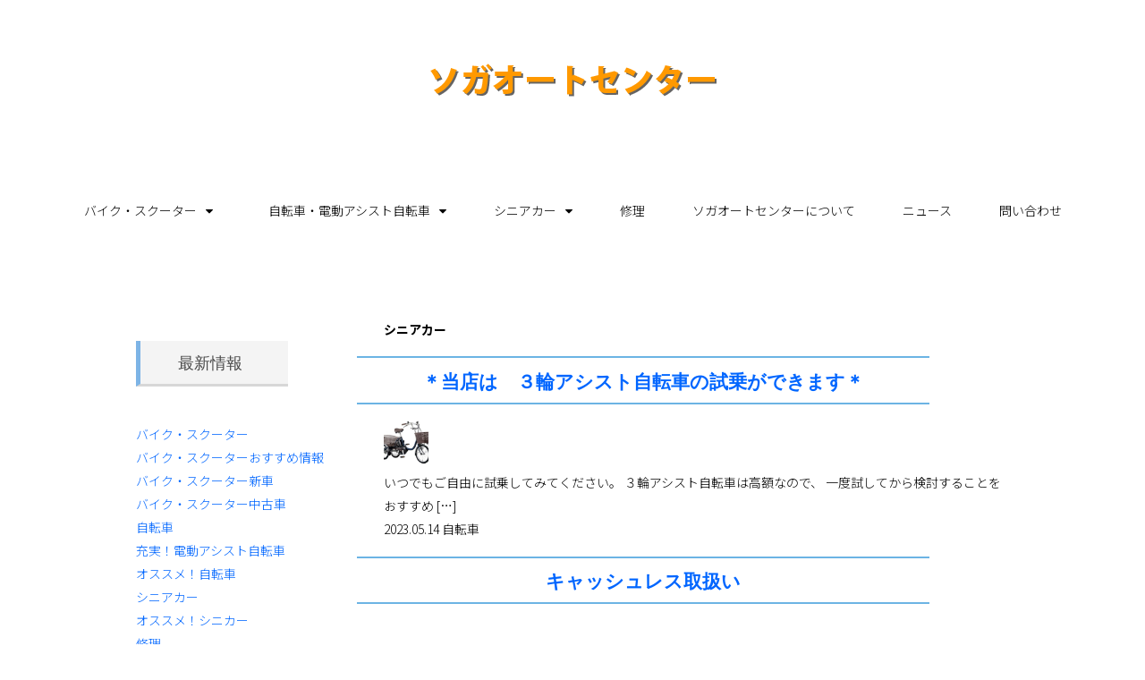

--- FILE ---
content_type: text/html; charset=UTF-8
request_url: http://sogaauto.jp/news/category/assist/senior/
body_size: 3448
content:
<!DOCTYPE HTML>
<html dir="ltr" lang="ja">
<head>
<meta http-equiv="Content-Type" content="text/html; charset=UTF-8">
<meta name="viewport" content="width=device-width">

<link rel="icon" type="image/x-icon" href="http://sogaauto.jp/news/wp-content/themes/soga/images/favicon.ico">
	
<title>ソガオートセンター | 神奈川県中郡二宮町にて自転車・電動自転車・スクーター・カブ・バイクを扱っています。お気軽にお越しください。</title>
<meta name="description" content="神奈川県中郡二宮町の(株)ソガオートセンターです。当店では、自転車・電動自転車・スクーター・カブ・バイクを扱っております。お気軽にお越しください。">
<meta name="keywords" content="ソガオートセンター,自転車屋,バイク屋,二宮,湘南,神奈川,二輪,輪業,自転車販売,バイク販売,自転車修理,バイク修理,ノーパンク,ノーパンク加工,パンク,YAMAHA,SUZUKI,HONDA,KAWASAKI,SYM,KYMCO">
<link rel="stylesheet" media="all" href="http://sogaauto.jp/css/style.css">
<script src="https://ajax.googleapis.com/ajax/libs/jquery/1.8.2/jquery.min.js"></script>
<script src="http://sogaauto.jp/js/script.js"></script>

	<link href="https://fonts.googleapis.com/earlyaccess/mplus1p.css" rel="stylesheet">
	<link href="https://fonts.googleapis.com/css?family=Exo+2:300,400" rel="stylesheet">
	<!-- required -->	
	<link rel="stylesheet" type="text/css" media="all" href="https://maxcdn.bootstrapcdn.com/font-awesome/4.7.0/css/font-awesome.min.css">
	<link rel="stylesheet" type="text/css" media="all" href="http://sogaauto.jp/css/stellarnav.min.css">
	<!-- required -->

<!-- bxslider -->
<link rel="stylesheet" href="http://sogaauto.jp/css/jquery.bxslider.css">
<script src="https://ajax.googleapis.com/ajax/libs/jquery/1.8.2/jquery.min.js"></script>
<script src="http://sogaauto.jp/js/jquery.bxslider.min.js"></script>
<!-- bxslider -->

<script type="text/javascript">// <![CDATA[
$(function() {
  $('.bxslider').bxSlider({
    auto:true,
    speed:800,
    mode:'fade',
    slideMargin:200,
    easing:'ease-out',
	pause:4500
  });
});
// ]]></script>


	<script type="text/javascript" src="http://sogaauto.jp/js/stellarnav.min.js"></script>
	<script type="text/javascript">
		jQuery(document).ready(function($) {
			jQuery('.stellarnav').stellarNav({
				theme: 'light'
			});
		});
	</script>	



<!-- google analytics トラッキングコード　-->
<script>
  (function(i,s,o,g,r,a,m){i['GoogleAnalyticsObject']=r;i[r]=i[r]||function(){
  (i[r].q=i[r].q||[]).push(arguments)},i[r].l=1*new Date();a=s.createElement(o),
  m=s.getElementsByTagName(o)[0];a.async=1;a.src=g;m.parentNode.insertBefore(a,m)
  })(window,document,'script','https://www.google-analytics.com/analytics.js','ga');

  ga('create', 'UA-105682220-1', 'auto');
  ga('send', 'pageview');

</script>
<!-- google analytics トラッキングコード　ここまで -->

</head>
<body itemscope="itemscope" itemtype="http://schema.org/WebPage">

	<div class="header">
		<h1><a href="http://sogaauto.jp/index.php">
			<img src="http://sogaauto.jp/images/web_title01.png" width="330" height="80" alt="ソガオートセンター"></a></h1>
	</div>
	
	<div id="main-nav" class="stellarnav">
		<ul>
			<li><a href="http://sogaauto.jp/motorcycle/index.php">バイク・スクーター</a>
		    	<ul>
		    		<li><a href="http://sogaauto.jp/motorcycle/newvehicle.php">新車</a></li>
		    		<li><a href="http://sogaauto.jp/motorcycle/usedcar.php">中古車</a></li>
		    	</ul>
		    </li>
		    <li><a href="http://sogaauto.jp/bicycle/index.php">自転車・電動アシスト自転車</a>
		    <ul>
		    		<li><a href="http://sogaauto.jp/bicycle/recommend.php">オススメ！自転車</a></li>
		    		<li><a href="http://sogaauto.jp/bicycle/point.html">自転車選びのポイント</a></li>
		    		<li><a href="http://sogaauto.jp/bicycle/repair.html">保険</a></li>
		    	</ul>		    
		    </li>
		    <li><a href="http://sogaauto.jp/senior/index.php">シニアカー</a>
		    <ul>
		    		<li><a href="http://sogaauto.jp/senior/recommend.php">オススメ！シニアカー</a></li>
		    		<li><a href="http://sogaauto.jp/senior/characteristic.html">シニアカーの特徴</a></li>
		    		<li><a href="http://sogaauto.jp/senior/point.html">シニアカーの選び方</a></li>
		    	</ul>		    
		    </li>
		    <li><a href="http://sogaauto.jp/repair/index.php">修理</a></li>
		    <li><a href="http://sogaauto.jp/company/index.html">ソガオートセンターについて</a></li>
		    <li><a href="http://sogaauto.jp/news/">ニュース</a></li>
		    <li><a href="http://sogaauto.jp/ask/index.html">問い合わせ</a></li>
		  </ul>
	</div><!-- .stellar-nav -->

<section id="contents-body">      <section id="contents">
<div id="main_wp">
        <header class="page-header">
          <h1 class="page-title">シニアカー</h1>
        </header>
        <div class="posts">
<div class="content_excerpt">
  <h2 class="page_ttl"><a href="http://sogaauto.jp/news/2023/05/14/%ef%bc%8a%e5%bd%93%e5%ba%97%e3%81%af%e3%80%80%ef%bc%93%e8%bc%aa%e3%82%a2%e3%82%b7%e3%82%b9%e3%83%88%e8%87%aa%e8%bb%a2%e8%bb%8a%e3%81%ae%e8%a9%a6%e4%b9%97%e3%81%8c%e3%81%a7%e3%81%8d%e3%81%be%e3%81%99/">＊当店は　３輪アシスト自転車の試乗ができます＊</a></h2>
	<span class="news_pic"><img width="50" height="50" src="http://sogaauto.jp/news/wp-content/uploads/2023/05/画像1-160x160.jpg" class="left wp-post-image" alt="" /></a></span>
  <p>いつでもご自由に試乗してみてください。 ３輪アシスト自転車は高額なので、 一度試してから検討することをおすすめ [&hellip;]</p>

<div class="news_headline clearfix">
    <span class="news_date">2023.05.14</span>
    <span class="news_category bicycle">自転車</span>
  </div>

</div><!-- end .content_excerpt -->  
<div class="content_excerpt">
  <h2 class="page_ttl"><a href="http://sogaauto.jp/news/2021/02/19/%e3%82%ad%e3%83%a3%e3%83%83%e3%82%b7%e3%83%a5%e3%83%ac%e3%82%b9%e5%8f%96%e6%89%b1%e3%81%84/">キャッシュレス取扱い</a></h2>
	<span class="news_pic"></a></span>
  <p>各種クレジットカード （お支払いには条件がありますので、店頭でご相談ください。） PayPay でお支払いでき [&hellip;]</p>

<div class="news_headline clearfix">
    <span class="news_date">2021.02.19</span>
    <span class="news_category bike">バイク・スクーター</span>
  </div>

</div><!-- end .content_excerpt -->  
<div class="content_excerpt">
  <h2 class="page_ttl"><a href="http://sogaauto.jp/news/2018/03/21/et4d%e3%80%80%e4%bd%bf%e3%81%84%e3%82%84%e3%81%99%e3%81%95%e3%81%8c%e5%85%85%e5%ae%9f%e3%81%97%e3%81%a6%e3%81%84%e3%82%8b%e3%82%b7%e3%83%8b%e3%82%a2%e3%82%ab%e2%80%95/">ET4D　使いやすさが充実しているシニアカ―　試乗車できます！</a></h2>
	<span class="news_pic"><img width="50" height="50" src="http://sogaauto.jp/news/wp-content/uploads/2018/03/et4d_icon-1-160x160.jpg" class="left wp-post-image" alt="" srcset="http://sogaauto.jp/news/wp-content/uploads/2018/03/et4d_icon-1-160x160.jpg 160w, http://sogaauto.jp/news/wp-content/uploads/2018/03/et4d_icon-1.jpg 200w" sizes="(max-width: 50px) 100vw, 50px" /></a></span>
  <p>　メーカー希望小売価格　￥418,000（非課税） 障害物検知サポート 握り込み緊急停止機能 &nbsp; &#038; [&hellip;]</p>

<div class="news_headline clearfix">
    <span class="news_date">2018.03.21</span>
    <span class="news_category senior">シニアカー</span>
  </div>

</div><!-- end .content_excerpt -->  
<ul class="page_navi">
	<li class="current"><span>1</span></li>
</ul>
<div class="clear">
</div>

<!-- #main -->
</div>
</div>
    <div id="sidebar">
      <div class="side_nav">
        <h3>最新情報</h3>
        <ul class="sub_navi">

	<li class="cat-item cat-item-2"><a href="http://sogaauto.jp/news/category/bike/" >バイク・スクーター</a>
</li>
	<li class="cat-item cat-item-12"><a href="http://sogaauto.jp/news/category/bike-osusume/" >バイク・スクーターおすすめ情報</a>
</li>
	<li class="cat-item cat-item-7"><a href="http://sogaauto.jp/news/category/bike-newcar/" >バイク・スクーター新車</a>
</li>
	<li class="cat-item cat-item-8"><a href="http://sogaauto.jp/news/category/bike-second/" >バイク・スクーター中古車</a>
</li>
	<li class="cat-item cat-item-3"><a href="http://sogaauto.jp/news/category/bicycle/" >自転車</a>
</li>
	<li class="cat-item cat-item-11"><a href="http://sogaauto.jp/news/category/assist/" >充実！電動アシスト自転車</a>
</li>
	<li class="cat-item cat-item-9"><a href="http://sogaauto.jp/news/category/bicycle-recommend/" >オススメ！自転車</a>
</li>
	<li class="cat-item cat-item-4 current-cat"><a href="http://sogaauto.jp/news/category/senior/" >シニアカー</a>
</li>
	<li class="cat-item cat-item-10"><a href="http://sogaauto.jp/news/category/senior-recommend/" >オススメ！シニカー</a>
</li>
	<li class="cat-item cat-item-5"><a href="http://sogaauto.jp/news/category/repair/" >修理</a>
</li>
	<li class="cat-item cat-item-6"><a href="http://sogaauto.jp/news/category/news/" >ニュース</a>
</li>
	<li class="cat-item cat-item-1"><a href="http://sogaauto.jp/news/category/%e6%9c%aa%e5%88%86%e9%a1%9e/" >未分類</a>
</li>
        </ul>
      </div>
    </div><!-- end #sidebar -->
</div>
      </section><!-- #contents end -->

   </section><!-- #contents-body end -->
  </div><!-- #container end -->

<footer>

<div id="footermenu">
<ul>
<li><a href="motorcycle/index.php">バイク・スクーター</a></li>
<li><a href="motorcycle/newvehicle.php">新車</a></li>
<li><a href="motorcycle/usedcar.php">中古車</a></li>
</ul>
<ul>
<li><a href="bicycle/index.php">自転車</a></li>
<li><a href="bicycle/recommend.php">オススメ！自転車</a></li>
<li><a href="bicycle/point.html">自転車選びのポイント</a></li>
<li><a href="bicycle/repair.html">保険</a></li>
</ul>
<ul>
<li><a href="senior/index.php">シニアカー</a></li>
<li><a href="senior/recommend.html">オススメ！シニアカー</a></li>
<li><a href="senior/characteristic.html">シニアカーの特徴</a></li>
<li><a href="senior/point.html">シニアカーの選び方</a></li>
</ul>
<ul>
<li><a href="repair/index.php">修理</a></li>
</ul>
<ul>
<li><a href="company/index.html">ソガオートセンターについて</a></li>
</ul>
<ul>
<li><a href="/news/">ニュース</a></li>
</ul>
<ul>
<li><a href="ask/index.html">問い合わせ</a></li>
<li><a href="sitemap/index.html">サイトマップ</a></li>
<li><a href="privacy/index.html">プライバシーポリシー</a></li>
</ul>
</div>
<!--/footermenu-->

<div id="copyright">
<small>Copyright&copy; Soga Auto Center All Rights Reserved.</small>
</div>


</footer>


</body>
</html>

--- FILE ---
content_type: text/css
request_url: http://sogaauto.jp/css/style.css
body_size: 23010
content:
@import url(http://fonts.googleapis.com/earlyaccess/notosansjp.css);
@import url(https://fonts.googleapis.com/css?family=Pacifico);

/* reset */
body,div,dl,dt,dd,ul,ol,li,h1,h2,h3,h4,h5,h6,pre,form,fieldset,input,textarea,p,blockquote,th,td{margin:0;padding:0;}
address,caption,cite,code,dfn,em,strong,th,var{font-style:normal;}
ul{list-style:none;}
table{border-collapse:collapse;border-spacing:0;}
caption,th{text-align:left;}
q:before,q:after{content:'';}
object,embed{vertical-align:top;}
legend{display:none;}
h1,h2,h3,h4,h5,h6{font-size:100%;}
img,abbr,acronym,fieldset{border:0;}

/* Google Fonts + 日本語　*/
.wf-mplus1p { font-family: "Mplus 1p"; }

body{
	font: 14px/1.9 'Noto Sans JP', Arial, Verdana, 游ゴシック, YuGothic,'ヒラギノ角ゴ ProN W3', 'Hiragino Kaku Gothic ProN', メイリオ, Meiryo,sans-serif;
	font-weight: 300;
	-webkit-text-size-adjust:100%;
	overflow-x: hidden;
	color: #000;
	background: #fff;
}

a{
	color: #0066ff;
	text-decoration: none;
}

a:hover, .active{
  text-decoration: underline;
}

a:active, a:focus,input:active, input:focus{outline:0;}


/* ヘッダー
------------------------------------------------------------*/
#header{
	text-align: center;
}

.header { text-align: center; }
.header a { padding: 50px 0; display: block; font-size: 48px; text-decoration: none; color: #555; }

#header h1{
	padding-top: 60px;
}

#mainnav a{
	color: #000;
}

#mainImg{
	position: relative;
  overflow: hidden;
  width: 100%;
  height: auto;
}


/*フッター設定
---------------------------------------------------------------------------*/
footer { clear: both; background: #c5c2c1;	/*背景色*/
	color: #fff;	/*文字色*/
	font-size: 85%; padding-bottom: 30px;	/*文字サイズ*/
}
footer a {
	color: #333;
}
footer a:hover {
	color: #333;
}
footer .pr {
	display: block;
	font-size: 80%;
}

/*フッターメニュー
---------------------------------------------------------------------------*/
/*ボックス全体*/
#footermenu { font-size: 90%; line-height: 1.5; width: 940px;	/*幅*/
	margin: 0 auto; overflow: hidden; padding: 20px 0; }
/*１行分の設定*/
#footermenu ul {
	float: left;	/*左に回り込み*/
	width: 10%;		/*幅。今回は５列作ったのでここの幅18%と下のpaddingの2%でトータル20%になるよう設定。列に応じて調整して下さい。*/
	padding-right: 2%;
}

/*コピーライト
---------------------------------------------------------------------------*/
#copyright { color: #333; clear: both; text-align: center; background: #c5c2c1; padding-bottom: 20px;	/*背景色*/
}
#copyright a {
	text-decoration: none;
}


/* 共通
------------------------------------------------------------*/

img{
	max-width: 100%;
	height: auto;
}

section{
	clear:both;
	padding-top: 70px;
}

h1.page_ttl{ color: #6cb4e4; font-size: 120%; text-align: center; padding: 0.25em; border-top: 2px solid #6cb4e4; border-bottom: 2px solid #6cb4e4; background: -webkit-repeating-linear-gradient(-45deg, #f0f8ff, #f0f8ff 3px,#e9f4ff 3px, #e9f4ff 7px); background: -webkit-repeating-linear-gradient(-45deg, #f0f8ff, #f0f8ff 3px,#e9f4ff 3px, #e9f4ff 7px) url('(EmptyReference!)'); width: 80%; margin-right: auto; margin-bottom: 20px; margin-left: auto; }

section h2{ color: #6cb4e4; font-size: 120%; text-align: center; padding: 0.25em; border-top: 2px solid #6cb4e4; border-bottom: 2px solid #6cb4e4; background: -webkit-repeating-linear-gradient(-45deg, #f0f8ff, #f0f8ff 3px,#e9f4ff 3px, #e9f4ff 7px); background: -webkit-repeating-linear-gradient(-45deg, #f0f8ff, #f0f8ff 3px,#e9f4ff 3px, #e9f4ff 7px) url('(EmptyReference!)'); width: 80%; margin-right: auto; margin-bottom: 20px; margin-left: auto; }


section h2 span {
	background: #fff;
	padding: 0 80px;
}

section h3{
	font-family: 'Pacifico', cursive;
	width: 60%;
	margin: 0 auto 40px;
	font-size: 18px;
	font-weight:normal;
	text-align: center;
	background: url(../images/borderBlack.png) repeat-x 0 50%;
	background-size: 1px 1px;
}

section h3 span {
	background: #fff;
	padding: 0 80px;
}

section h4{ font-family: Pacifico, cursive; width: 70%; margin: 0 auto 40px; font-size: 18px; font-weight:normal; background-color: transparent; background-repeat: repeat-x; background-attachment: scroll; background-position: 0 50%; padding-left: 10px; border-left: 12px solid #6cb4e4; background-size: 1px 1px; }

.inner{
	width: 94%;
	margin: 0 auto;
	padding-bottom: 50px;
}

.inner_wp{
	width: 94%;
	margin: 0 auto;
	padding-bottom: 50px;
}

.innerS{
	width: 60%;
	margin: 0 auto;
	padding-bottom: 40px;
}
.innerS_02{ width: 60%; margin: 0 auto; padding-right: 20px; padding-bottom: 40px; padding-left: 20px; }

.left_margin_01{ padding-left: 10px; }

.left_margin_02{ padding-left: 25px; }

/* SEC02 Gallery
------------------------------------------------------------*/
#sec02{
	padding: 0 !important;
}

#sec02 header{
	display: none;
}

#gallery li{
	float: left;
	width: calc(100%/3);
	line-height: 0;
}

#gallery img{
	width: 100%;
	height: auto;
}


/* SEC03 PROJECT
------------------------------------------------------------*/
#sec03 img{
	width: 100%;
	margin-bottom: 30px;
}


/* SEC04 BRAND
------------------------------------------------------------*/
.col3 img{
	display: block;
	margin: 0 auto 5px;
}

.col3 li{
	line-height: 2.0;
}

.col3 .img{
	padding: 20px;
	margin-bottom: 20px;
	line-height: 0 !important;
	background: #f6f6f6;
}

.col3 p{ font-size: 120%; text-align: center; }

#sec04_02{
	background: url(../images/bgSec04.jpg) no-repeat 100% 100% fixed;
	background-size: cover;
	-webkit-background-size: cover;
	text-align: center;
	padding: 220px 20px;
}

#sec04_02 img{
	width: auto;
}


/* SEC05 COMPANY
------------------------------------------------------------*/
#sec05 p{
	margin-bottom: 5px;
}

.col2 li{
	display: inline-block;
	width: 100%;
	margin: 20px 0;
}

#sns img{
	padding: 35px 10px 5px 0;
}

#sns a:hover img{
	opacity: .8;
}

#map{
	position: relative;
	padding-bottom: 75%;
	height: 0;
	overflow: hidden;
	z-index: 0;
}

#map iframe{
	position: absolute;
	top: 0;
	left: 0;
	width: 100% !important;
	height: 100% !important;
	border: 0;
}



/* blog_news 設定
------------------------------------------------------------*/
#text01  { padding: 20px 20px 10px; width: 900px; float: none }

.blog_area  {
    width: 94%;
    margin: 0 auto;
    padding-bottom: 50px;
}

.blog_area img {
    width: 100%;
    margin: 0 auto;
    padding-bottom: 10px;
}


ul.blog_area {
margin: 0;
padding: 0;
list-style-type: none;
}

ul.blog_area li {
	float: left;
	width: 160px;
	height: 400px;
	margin: 8px 5px 0 8px;
	padding: 8px 8px 8px 15px;
	border: solid 1px #dddddd;
/*	border-radius: 10px;         CSS3草案 */
/*	-webkit-border-radius: 10px;    /* Safari,Google Chrome用 */
/*	-moz-border-radius: 10px;   /* Firefox用 */
	box-shadow: 0px 0px 10px -5px rgba(0, 0, 0, 0.8); 
	background-color: white;
}

.title { font-size: 11pt; display: inline-block; margin: 0 5px 0 0; }

.blogtitle {
    display: table-cell;
    height: 50px;
    vertical-align: middle;
}

div.new_area { width: 900px; margin-top: 10px; margin-left: 10px; }

.new_area_btn { display: inline-block; margin: 2px 5px 5px 0; float: left; width: 160px; border: solid 1px #9db739; background-color: #aab82a; text-align: center; height: 35px; padding-top: 10px; padding-right: 2px; padding-left: 2px; }

.new_area_btn_menu { display: table-cell; height: 60px; vertical-align: middle; text-align: center; width: 160px; padding-top: 0; }

/*==========================================
 コンテンツエリア -> askのスタイル
===========================================*/
#main section.ask article { height: 200px;	/*ボックスの高さ*/
	width: 440px;	/*ボックスの幅*/
	-webkit-box-shadow: 0px 2px 5px #ccc;	/*影の設定。それぞれ右へ、下へ、ぼかし幅、色の設定。*/
	box-shadow: 0px 2px 5px #ccc;			/*同上*/
	background-color: #c16808; text-align: center; padding: 15px;	/*ボックス内の余白*/
	float: left; margin: 0 6px 20px; position: relative; }

#main section.ask article img { width: 100%; height: auto; max-width: 120px; margin-right: auto; margin-left: auto; } 

#main section.ask article h5 { color: #fff;; font-size: 120%; font-weight: bold; text-align: center; margin-top: 5px; margin-bottom: 5px; padding: 0; }

#main section.ask article p { padding: 0; color: #fff;		/*文字色*/
	font-size: 110%; text-align: center;	/*文字サイズ*/
}


/*==========================================
 コンテンツエリア -> mailのスタイル
===========================================*/
#main section.mail article { height: 200px;	/*ボックスの高さ*/
	width: 440px;	/*ボックスの幅*/
	-webkit-box-shadow: 0px 2px 5px #ccc;	/*影の設定。それぞれ右へ、下へ、ぼかし幅、色の設定。*/
	box-shadow: 0px 2px 5px #ccc;			/*同上*/
	background-color: #879c6f; text-align: center; padding: 15px;	/*ボックス内の余白*/
	float: left; margin: 0 6px 20px; position: relative; }

#main section.mail article img { width: 100%; height: auto; max-width: 120px; margin-right: auto; margin-left: auto; } 

#main section.mail article h5 { color: #fff;; font-size: 120%; font-weight: bold; text-align: center; margin-top: 5px; margin-bottom: 5px; padding: 0; }

#main section.mail article p { padding: 0; color: #fff;		/*文字色*/
	font-size: 110%; text-align: center;	/*文字サイズ*/
}


/*　お問合せ*/
.table-sp { border:1px solid #ccc; border-collapse: collapse; border-spacing: 0; margin: 20px auto; width: 90%;}
.table-sp th {background:#d8d6d6; border:solid 1px #999;padding:5px 10px; width:25%;}
.table-sp th.hissu {background:#d8d6d6 url(images/hissu.png) no-repeat 98% 50%; border:solid 1px #999;padding:5px 10px; width:25%;}
.table-sp td {border:1px solid #999;padding:5px 10px;}


/*　FAQ*/
#QandA-2 {
	width: 100%;
	font-family: メイリオ;
	font-size: 12px; /*全体のフォントサイズ*/
}
#QandA-2 h3 {
	font-size: 16px;
	margin-top: 32px;
}
#QandA-2 dl {
	border: 1px solid #ccc;
}
#QandA-2 dt {
font-weight: bold;
	color: #111;
	background: #f4f4f4; /* 「Q」タイトルの背景色 */
	padding: 8px;
	border-top: 1px solid #ccc;
	border-bottom: 1px solid #ccc;
}
#QandA-2 dt:first-child {
	border-top: none;
}
#QandA-2 dt:before {
	content: "Q.";
	font-weight: bold;
	margin-right: 8px;
}
#QandA-2 dd {
	padding: 16px 16px 24px 30px;
	margin: 0;
	line-height: 140%;
}
#QandA-2 dd:first-line {
	font-weight: bold;
	color: #bf0000;
}
#QandA-2 dd:before {
	content: "A.";
	font-weight: bold;
	margin-right: 8px;
	margin-left: -21px;
}

/* Wordpress 設定
------------------------------------------------------------*/

#contents {
    clear: left;
    width: 977px;
    padding-top: 20px;
    margin-right: auto;
    margin-left: auto;
    padding-bottom: 90px;
}

#main_wp {
    float: right;
    width: 700px;
    padding-bottom: 30px;
}

#main_wp h2.page_ttl{ display: block; font-size: 1.5em; -webkit-margin-before: 0.83em; -webkit-margin-after: 0.83em; -webkit-margin-start: 0px; -webkit-margin-end: 0px; font-weight: bold; background-image: none; margin-left: -30px; }

#sidebar {
    float: left;
    width: 260px;
    padding-bottom: 30px;
}

#sidebar h3 { color: #494949;/*文字色*/
background: #f4f4f4;/*背景色*/
margin-left: 0; padding: 0.4em 0.5em 0.4em 0; border-left: 5px solid #7db4e6;/*左線*/
border-bottom: 3px solid #d7d7d7;/*下線*/
}

#pagetop {
    clear: both;
    text-align: right;
}


/*　トップページ　おしらせ*/
#top_info ul {
  margin: 15px 0 30px;
}

#top_info ul li {
  padding: 0 0 10px;
  margin-bottom: 10px;
  width: 90%;
  line-height: 50px;
  border-bottom: 1px dotted #b2b2b2;
  display:block;
}

#top_info ul li:first-child {
  padding-top: 10px;
  border-top: 1px dotted #b2b2b2;
}

#top_info .news_date {
  display: block;
  float: left;
  margin-right: 10px;
}

#top_info .news_category { display: block; float: left; width: 120px; height: 20px; margin-right: 12px; padding-top: 6px; font-size: 11px; line-height: 15px; text-align: center; color: #fff; background: #acc94a; margin-top: 20px; }

#top_info .news_category.bike {
  background-color: #fc071f;
}

#top_info .news_category.bicycle {
  background-color: #111ce4;
}

#top_info .news_category.senior {
  background-color: #efc002;
}

#top_info .news_category.repair {
  background-color: #5faad4;
}

#top_info .cat-category.news { background-color: #f046b7; background-image: url(../images/icon_recruitment.png); }

#top_info .cat-category-release {
  background-image: url("../images/icon_release.png");
}

#top_info .cat-category-news {
  background-image: url("../images/icon_news.png");
}

#top_info .cat-category-ir {
  background-image: url("../images/icon_ir.png");
}

#top_info h3 {
  width: 520px;
  font-weight: normal;
  white-space: nowrap;
  overflow: hidden;
  text-overflow: ellipsis;
  -webkit-text-overflow: ellipsis;
  -o-text-overflow: ellipsis;
}

#top_info h3 a {
  color: #3a7fcf;
}

#top_info h3 a:link, #top_info h3 a:visited {
  color: #3a7fcf;
}

#top_info h3 a:hover, #top_info h3 a a:active {
  color: #66a5ed;
  text-decoration: underline;
}

.news_pic{ width: 50px; height: 50px; margin-right: 10px; }

.page .tour_info h2 {
  margin-top: 0;
}


/*ページャー
---------------------------------------------------------------------------*/
ul.page_navi {
  margin: 0;
  padding: 0;
  font: 100% Verdana, Geneva, sans-serif;
  text-align: center;
}

ul.page_navi li {
  list-style: none;
  display: inline-block;
  margin: 0;
  padding: 0;
}

ul.page_navi li.current {
  padding: 5px 10px;
  border: 1px #186332 solid;
  color: #186332;
  font-weight: bold;
}

ul.page_navi li a {
  text-decoration: none;
  display: inline-block;
  padding: 5px 10px;
  border: 1px solid #ccc;
}

ul.page_navi li a:hover {
  background-color: #eee;
}

ul.number{ padding-left: 40px; list-style-type: decimal; }

li.sitemap{ margin-top: 20px; margin-left: 30px; list-style-type: square; }

#main_wp h2{ font-family: Pacifico, cursive; width: 90%; margin: 0 auto 40px; font-size: 22px; font-weight:normal; background-color: transparent; background-repeat: repeat-x; background-attachment: scroll; background-position: 0 50%; text-align: center; list-style-image: none; background-size: 1px 1px; }

#main_wp h2 span {
	background: #fff;
	padding: 0 80px;
}



/*** レスポンシブテーブルデザイン ***/
.shokai{
  width:100%;
  border: solid 1px #d6ceb4;
  overflow: hidden;
  word-break: break-all;
  word-wrap: break-word;
}
 
.shokai th{
  padding: 6px 8px 5px;
  border-top: solid 1px #ffffff;
  width: 30%;
  overflow: hidden;
  color: #13131e;
  font-style: normal;
  font-weight: bold;
  font-size: 100%;
  text-align: left;
  word-break: break-all;
  word-wrap: break-word;
  vertical-align: top;
  background-color: #eeece4;
}
 
.shokai td{
padding: 5px 10px;
text-align: left;
vertical-align: top;
color: #595960;
background-color: #ffffff;
border-top: dotted 1px #e0dccc;
overflow: hidden;
word-break: break-all;
word-wrap: break-word;
}



/* RESPONSIVE 設定
------------------------------------------------------------*/

@media only screen and (min-width: 1200px){
	.inner{
		width: 1024px;
	}
	.inner_wp{
		width: 94%;
	}
	.stellarnav > ul > li > a { padding: 20px 23px; }
	
	.blog_area  {
    width: 1024px;
    margin: 0 auto;
    padding-bottom: 50px;
}
}

@media only screen and (min-width: 800px){
	body{
		font-size:14px;
	}
	
  a#menu{
		display:none;
	}	

	.panel{
		display:block !important;
	}

	#mainnav li{
		display: inline-block;
		padding: 50px 25px;
		font-size: 15px;
	}
	
	
	/* SEC03 PROJECT
	-----------------*/
	.col3{
		text-align: center;
	}

	.col3 li{
		display: inline-block;
		width: 28%;
		padding: 0 2.5% 50px;
		margin-bottom: 0;
		vertical-align: top;
		text-align: left;
	}
	
  #footer{
		padding: 30px 10px 70px 0;
	}
}

/*フッターメニュー
---------------------------------------------------------------------------*/
#footermenu {
	width: 90%;
}

@media only screen and (min-width: 641px){
	.col2 li{
		width: 60%;
		vertical-align: top;
	}
	.col2 li:first-child{
		width: 35%;
		padding-right: 4%;
	}
	
}

@media only screen and (max-width: 640px){
	.innerS{
		width: 94%;
		padding-bottom: 70px;
	}
	.col3 li{
		line-height: 1.7;
	}
	.col3 img{
		margin: 0 auto;
	}
	.col3 .img{
		padding: 30px;
		margin-bottom: 20px;
	}
	#gallery li{
		float: none;
		width: 100%;
	}
	#map iframe{
		width: 96% !important;
		left: 2%;
	}
	#sec04_02{
		padding: 50px 20px;
	}
	
/* blog_news 設定
------------------------------------------------------------*/	
#text01    { padding: 20px 20px 10px; width: 100%; float: none ; margin-right: 20px; }
	
div.blog_area { width: 100%; margin-top: 10px; margin-left: 10px; }

ul.blog_area {
margin: 0;
padding: 0;
list-style-type: none;
}

ul.blog_area li { float: left; width: 45%; margin-right: 5px; padding: 2px; border: solid 1px #ccc; background-color: white; text-align: left; height: 400px; margin-top: 8px; margin-left: 5px; }

.title { font-size: 11pt; display: inline-block; margin: 0 5px 0 0; }

.blogtitle {
    display: table-cell;
    height: 50px;
    vertical-align: middle;
}

div.new_area { width: 100%; margin-top: 10px; margin-left: 10px; }

.new_area_btn { display: inline-block; margin: 2px 5px 5px 0; float: left; width: 160px; border: solid 1px #9db739; background-color: #aab82a; text-align: center; height: 35px; padding-top: 10px; padding-right: 2px; padding-left: 2px; }

.new_area_btn_menu { display: table-cell; height: 60px; vertical-align: middle; text-align: center; width: 160px; padding-top: 0; }

.img  { width: 100%; height: auto; }

.alignnone  { width: 400px; height: auto; }

/*==========================================
 コンテンツエリア -> askのスタイル
===========================================*/
section.ask article { height: 250px;	/*ボックスの高さ*/
	width: 100%;	/*ボックスの幅*/
	-webkit-box-shadow: 0px 2px 5px #ccc;	/*影の設定。それぞれ右へ、下へ、ぼかし幅、色の設定。*/
	box-shadow: 0px 2px 5px #ccc;			/*同上*/
	background-color: #c16808; text-align: center; padding: 15px;	/*ボックス内の余白*/
	float: left; margin: 0 6px 20px; position: relative; }

section.ask article img { width: 100%; height: auto; max-width: 120px; margin-top: 10px; margin-right: auto; margin-left: auto; } 

section.ask article p { padding: 0; color: #fff;		/*文字色*/
	font-size: 110%; text-align: center;	/*文字サイズ*/
}


/*==========================================
 コンテンツエリア -> mailのスタイル
===========================================*/
#main section.mail article { height: 250px;	/*ボックスの高さ*/
	width: 100%;	/*ボックスの幅*/
	-webkit-box-shadow: 0px 2px 5px #ccc;	/*影の設定。それぞれ右へ、下へ、ぼかし幅、色の設定。*/
	box-shadow: 0px 2px 5px #ccc;			/*同上*/
	background-color: #879c6f; text-align: center; padding: 15px;	/*ボックス内の余白*/
	float: left; margin: 0 6px 20px; position: relative; }

#main section.mail article img { width: 100%; height: auto; max-width: 120px; margin-top: 10px; margin-right: auto; margin-left: auto; } 

#main section.mail article p { padding: 0; color: #fff;		/*文字色*/
	font-size: 110%; text-align: center;	/*文字サイズ*/
}

#main_wp h2.page_ttl{ display: block; font-size: 1.5em; -webkit-margin-before: 0.83em; -webkit-margin-after: 0.83em; -webkit-margin-start: 0px; -webkit-margin-end: 0px; font-weight: bold; background-image: none; }


#footermenu {
    display: none;
}

/* Wordpress 設定
------------------------------------------------------------*/

#contents { clear: left; width: 100%; padding-top: 60px; padding-bottom: 90px; padding-left: 10px; }

#main_wp { float: none; width: auto; }

h1.page_ttl{ color: #6cb4e4; font-size: 120%; text-align: center; padding: 0.25em; border-top: 2px solid #6cb4e4; border-bottom: 2px solid #6cb4e4; background: -webkit-repeating-linear-gradient(-45deg, #f0f8ff, #f0f8ff 3px,#e9f4ff 3px, #e9f4ff 7px); background: -webkit-repeating-linear-gradient(-45deg, #f0f8ff, #f0f8ff 3px,#e9f4ff 3px, #e9f4ff 7px) url('(EmptyReference!)'); margin-right: auto; margin-bottom: 20px; margin-left: auto; }

/*** レスポンシブテーブルデザイン ***/ 
.shokai th{
  width:100%;
  display:block;
  margin: 0 auto;
  border:none;
  border-radius: 3px;
}
.shokai td{
  display: list-item;
  width: 100%;
  border-top: none !important;
}	
}

@media only screen and (max-width: 799px){
	#header{
		position: fixed;
		width: 100%;
		z-index: 500;
	}
	
	#headerWrap{
		position: relative;
		width: 100%;
		height: 70px;
		background: #fff;
		border-bottom: 1px solid #ccc;
	}
	
	#header h1{
		padding-top: 10px;
	}
	
	#header h1 img{
		margin-top: 3px;
		max-height: 45px;
		width: auto !important;
	}

  a#menu{
  	display: inline-block;
  	position: relative;
  	width: 40px;
  	height: 40px;
  	margin: 10px;
	}

	#menuBtn{
  	display: block;
  	position: absolute;
  	top: 60%;
  	left: 50%;
  	width: 18px;
  	height: 2px;
  	margin: -1px 0 0 -7px;
  	background: #000;
  	transition: .2s;
	}

	#menuBtn:before, #menuBtn:after{
  	display: block;
  	content: "";
  	position: absolute;
  	top: 50%;
  	left: 0;
  	width: 18px;
  	height: 2px;
  	background: #000;
  	transition: .3s;
	}

	#menuBtn:before{
  	margin-top: -7px;
	}

	#menuBtn:after{
  	margin-top: 5px;
	}

	a#menu .close{
  	background: transparent;
	}

	a#menu .close:before, a#menu .close:after{
  	margin-top: 0;
	}

	a#menu .close:before{
  	transform: rotate(-45deg);
  	-webkit-transform: rotate(-45deg);
	}

	a#menu .close:after{
  	transform: rotate(-135deg);
  	-webkit-transform: rotate(-135deg);
	}

	.panel{
		width: 100%;
		display: none;
		overflow: hidden;
		position: relative;
		left: 0;
		top: 0;
		z-index: 100;
	}

	#mainnav{
		position: absolute;
		top: 0;
		width: 100%;
		text-align: right;
		z-index:500;
	}

	#mainnav ul{
		border-bottom: 1px solid #ccc;
		background: #fff;
		text-align: left;
	}

	#mainnav li a{
		position: relative;
		display:block;
		padding:15px 25px;
		border-bottom: 1px solid #ccc;
		color: #000;
		font-weight: 400;
	}

	#mainnav li a:before{
		display: block;
		content: "";
		position: absolute;
		top: 50%;
		left: 5px;
		width: 6px;
		height: 6px;
		margin: -4px 0 0 0;
		border-top: solid 2px #000;
		border-right: solid 2px #000;
		-webkit-transform: rotate(45deg);
		transform: rotate(45deg);
	}
	#mainImg{
		padding-top: 60px;
		z-index: -100;
	}
	.col3 li{
		margin: 50px auto 0 auto;
		display: block;
	}
	section{
		padding-top: 50px;
	}
	section h2{
		margin: 0 auto 20px;
	}
	section h2 span {
		padding: 0 30px;
	}
	
	/*　お問合せ*/	
.table-sp,
	.table-sp tbody,
	.table-sp thead,
	.table-sp tr,
	.table-sp td,
	.table-sp th {display:block;}
	.table-sp th {width:auto;}
	.table-sp th.hissu {display:block;}
	.table-sp th.hissu {width:auto;}


/*ボックス全体*/
#footermenu {
	display: none;
}
	
}

--- FILE ---
content_type: text/plain
request_url: https://www.google-analytics.com/j/collect?v=1&_v=j102&a=2031983846&t=pageview&_s=1&dl=http%3A%2F%2Fsogaauto.jp%2Fnews%2Fcategory%2Fassist%2Fsenior%2F&ul=en-us%40posix&dt=%E3%82%BD%E3%82%AC%E3%82%AA%E3%83%BC%E3%83%88%E3%82%BB%E3%83%B3%E3%82%BF%E3%83%BC%20%7C%20%E7%A5%9E%E5%A5%88%E5%B7%9D%E7%9C%8C%E4%B8%AD%E9%83%A1%E4%BA%8C%E5%AE%AE%E7%94%BA%E3%81%AB%E3%81%A6%E8%87%AA%E8%BB%A2%E8%BB%8A%E3%83%BB%E9%9B%BB%E5%8B%95%E8%87%AA%E8%BB%A2%E8%BB%8A%E3%83%BB%E3%82%B9%E3%82%AF%E3%83%BC%E3%82%BF%E3%83%BC%E3%83%BB%E3%82%AB%E3%83%96%E3%83%BB%E3%83%90%E3%82%A4%E3%82%AF%E3%82%92%E6%89%B1%E3%81%A3%E3%81%A6%E3%81%84%E3%81%BE%E3%81%99%E3%80%82%E3%81%8A%E6%B0%97%E8%BB%BD%E3%81%AB%E3%81%8A%E8%B6%8A%E3%81%97%E3%81%8F%E3%81%A0%E3%81%95%E3%81%84%E3%80%82&sr=1280x720&vp=1280x720&_u=IEBAAEABAAAAACAAI~&jid=1601671628&gjid=2013722812&cid=1114287106.1769796953&tid=UA-105682220-1&_gid=1224507692.1769796953&_r=1&_slc=1&z=309626323
body_size: -449
content:
2,cG-724N0F3CY2

--- FILE ---
content_type: application/javascript
request_url: http://sogaauto.jp/js/stellarnav.min.js
body_size: 2781
content:
!function(a){a.fn.stellarNav=function(b,c,d){nav=a(this),c=a(window).width();var h=a.extend({theme:"plain",breakpoint:768,phoneBtn:!1,locationBtn:!1,sticky:!1,position:"static",showArrows:!0,closeBtn:!1,scrollbarFix:!1},b);return this.each(function(){function i(){window.innerWidth<=d?(f(),nav.addClass("mobile"),nav.removeClass("desktop"),!nav.hasClass("active")&&nav.find("ul:first").is(":visible")&&nav.find("ul:first").hide()):(nav.addClass("desktop"),nav.removeClass("mobile"),nav.hasClass("active")&&nav.removeClass("active"),!nav.hasClass("active")&&nav.find("ul:first").is(":hidden")&&nav.find("ul:first").show(),a("li.open").removeClass("open").find("ul:visible").hide(),f(),g())}if("light"!=h.theme&&"dark"!=h.theme||nav.addClass(h.theme),h.breakpoint&&(d=h.breakpoint),h.phoneBtn&&h.locationBtn)var b="third";else if(h.phoneBtn||h.locationBtn)var b="half";else var b="full";if(nav.prepend('<a href="#" class="menu-toggle '+b+'"><i class="fa fa-bars"></i> Menu</a>'),h.phoneBtn){var e='<a href="tel:'+h.phoneBtn+'" class="call-btn-mobile '+b+'"><i class="fa fa-phone"></i> <span>Call us</span></a>';nav.find("a.menu-toggle").after(e)}if(h.locationBtn){var e='<a href="'+h.locationBtn+'" class="location-btn-mobile '+b+'" target="_blank"><i class="fa fa-map-marker"></i> <span>Location</span></a>';nav.find("a.menu-toggle").after(e)}h.sticky&&(navPos=nav.offset().top,c>=d&&a(window).bind("scroll",function(){a(window).scrollTop()>navPos?nav.addClass("fixed"):nav.removeClass("fixed")})),"top"==h.position&&nav.addClass("top"),h.showArrows||nav.addClass("hide-arrows"),h.closeBtn&&nav.find("ul:first").append('<li><a href="#" class="close-menu"><i class="fa fa-close"></i> Close Menu</a></li>'),h.scrollbarFix&&a("body").addClass("stellarnav-noscroll-x"),a(".menu-toggle").on("click",function(a){a.preventDefault(),nav.find("ul:first").stop(!0,!0).slideToggle(250),nav.toggleClass("active")}),a(".close-menu").click(function(){nav.find("ul:first").stop(!0,!0).slideUp(250).toggleClass("active"),nav.removeClass("active")}),nav.find("li a").each(function(){a(this).next().length>0&&a(this).parent("li").addClass("has-sub").append('<a class="dd-toggle" href="#"><i class="fa fa-plus"></i></a>')}),nav.find("li .dd-toggle").on("click",function(b){b.preventDefault(),a(this).parent("li").children("ul").stop(!0,!0).slideToggle(250),a(this).parent("li").toggleClass("open")});var f=function(){nav.find("li").unbind("mouseenter"),nav.find("li").unbind("mouseleave")},g=function(){nav.find("li").on("mouseenter",function(){a(this).addClass("hover"),a(this).children("ul").stop(!0,!0).slideDown(250)}),nav.find("li").on("mouseleave",function(){a(this).removeClass("hover"),a(this).children("ul").stop(!0,!0).slideUp(250)})};i(),a(window).on("resize",function(){i()})})}}(jQuery);
